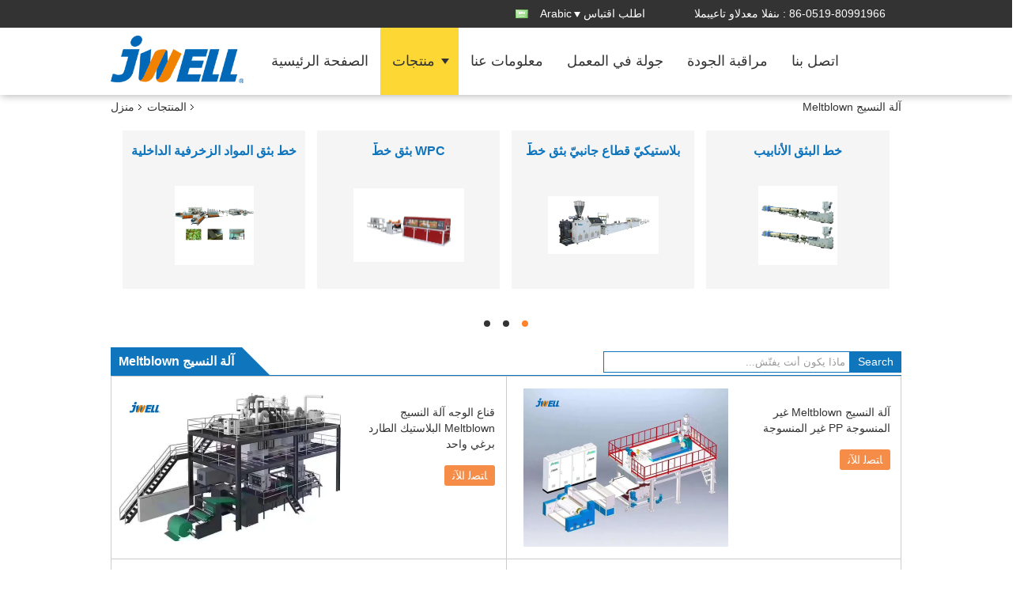

--- FILE ---
content_type: text/html
request_url: https://arabic.jwellextrusionmachinery.com/supplier-407080-meltblown-fabric-machine
body_size: 15316
content:

<!DOCTYPE html>
<html DIR=RTL>
<head>
	<meta charset="utf-8">
	<meta http-equiv="X-UA-Compatible" content="IE=edge">
	<meta name="viewport" content="width=device-width, initial-scale=1">
    <link rel="alternate" href="//m.jwellextrusionmachinery.com/supplier-407080-meltblown-fabric-machine" media="only screen and (max-width: 640px)" />
<script type="text/javascript">
/*<![CDATA[*/
var query_string = ["Products","Show",407080];
var customtplcolor = 99336;
/*]]>*/
</script>
<title>آلة النسيج Meltblown مصنع, شراء نوعية جيدة آلة النسيج Meltblown المنتجات من الصين</title>
    <meta name="keywords" content="الصين آلة النسيج Meltblown, آلة النسيج Meltblown مصنع, شراء آلة النسيج Meltblown, نوعية جيدة آلة النسيج Meltblown" />
    <meta name="description" content="شراء بسعر منخفض آلة النسيج Meltblown من آلة النسيج Meltblown مصنع, نحن نزوّد نوعية آلة النسيج Meltblown من الصين." />
			<link type='text/css' rel='stylesheet' href='/??/images/global.css,/photo/jwellextrusionmachinery/sitetpl/style/common.css?ver=1603166449' media='all'>
			  <script type='text/javascript' src='/??/js/jquery.js,/js/common_header.js'></script></head>
<body>
<script>
var originProductInfo = '';
var originProductInfo = {"showproduct":1,"pid":"12873992","name":"\u0642\u0646\u0627\u0639 \u0627\u0644\u0648\u062c\u0647 \u0622\u0644\u0629 \u0627\u0644\u0646\u0633\u064a\u062c Meltblown \u0627\u0644\u0628\u0644\u0627\u0633\u062a\u064a\u0643 \u0627\u0644\u0637\u0627\u0631\u062f \u0628\u0631\u063a\u064a \u0648\u0627\u062d\u062f","source_url":"\/sale-12873992-meltblown.html","picurl":"\/\/arabic.jwellextrusionmachinery.com\/photo\/pd29659245-face_mask_meltblown_fabric_machine_plastic_single_screw_extruder.jpg","propertyDetail":[["\u0628\u0631\u063a\u064a","50"],["L \/ D","30: 1"]],"company_name":null,"picurl_c":"\/\/arabic.jwellextrusionmachinery.com\/photo\/pc29659245-face_mask_meltblown_fabric_machine_plastic_single_screw_extruder.jpg","username":"Byron Liu","viewTime":"\ufee2\ufeb7\ufe8d\ufeae\ufedb\ufe93 \ufe8e\ufedf\ufeaa\ufea7\ufeee\ufedf : 1 \ufeb1\ufe8e\ufecb\ufe8e\ufe97 27 \u062f\u0642\u064a\u0642\u0629 \ufee2\ufee7\ufeab","subject":"\u0645\u0627 \u0647\u0648 \u0627\u0644\u0633\u0639\u0631 \u0641\u0648\u0628 \u0639\u0644\u0649 \u0627\u0644\u062e\u0627\u0635 \u0642\u0646\u0627\u0639 \u0627\u0644\u0648\u062c\u0647 \u0622\u0644\u0629 \u0627\u0644\u0646\u0633\u064a\u062c Meltblown \u0627\u0644\u0628\u0644\u0627\u0633\u062a\u064a\u0643 \u0627\u0644\u0637\u0627\u0631\u062f \u0628\u0631\u063a\u064a \u0648\u0627\u062d\u062f","countrycode":"US"};
var save_url = "/contactsave.html";
var update_url = "/updateinquiry.html";
var productInfo = {};
var defaulProductInfo = {};
var myDate = new Date();
var curDate = myDate.getFullYear()+'-'+(parseInt(myDate.getMonth())+1)+'-'+myDate.getDate();
var message = '';
var default_pop = 1;
var leaveMessageDialog = document.getElementsByClassName('leave-message-dialog')[0]; // 获取弹层
var _$$ = function (dom) {
    return document.querySelectorAll(dom);
};
resInfo = originProductInfo;
defaulProductInfo.pid = resInfo['pid'];
defaulProductInfo.productName = resInfo['name'];
defaulProductInfo.productInfo = resInfo['propertyDetail'];
defaulProductInfo.productImg = resInfo['picurl_c'];
defaulProductInfo.subject = resInfo['subject'];
defaulProductInfo.productImgAlt = resInfo['name'];

var message = ''+'\r\n'+"أنا مهتم بذلك"+' '+trim(resInfo['name'])+", هل يمكن أن ترسل لي المزيد من التفاصيل مثل النوع والحجم وموك والمواد وما إلى ذلك."+'\r\n'+"شكر!"+'\r\n'+"";
var message_1 = ''+'\r\n'+"أنا مهتم بذلك"+' '+trim(resInfo['name'])+", هل يمكن أن ترسل لي المزيد من التفاصيل مثل النوع والحجم وموك والمواد وما إلى ذلك."+'\r\n'+"شكر!"+'\r\n'+"";
var message_2 = 'مرحبا،'+'\r\n'+"أنا أبحث عن"+' '+trim(resInfo['name'])+", الرجاء ارسال لي السعر والمواصفات والصورة."+'\r\n'+"سيكون ردك السريع محل تقدير كبير."+'\r\n'+"لا تتردد بالاتصال بي لمزيد من معلومات."+'\r\n'+"شكرا جزيلا.";
var message_3 = 'مرحبا،'+'\r\n'+trim(resInfo['name'])+' '+"يلبي توقعاتي."+'\r\n'+"من فضلك أعطني أفضل الأسعار وبعض معلومات المنتج الأخرى."+'\r\n'+"لا تتردد في الاتصال بي عبر بريدي."+'\r\n'+"شكرا جزيلا.";

var message_4 = ''+'\r\n'+"ما هو سعر FOB الخاص بك"+' '+trim(resInfo['name'])+'?'+'\r\n'+"ما هو أقرب اسم منفذ؟"+'\r\n'+"الرجاء الرد علي في أقرب وقت ممكن ، سيكون من الأفضل مشاركة المزيد من المعلومات."+'\r\n'+"مع تحياتي!";
var message_5 = 'مرحبا،'+'\r\n'+"أنا مهتم جدا بك"+' '+trim(resInfo['name'])+'.'+'\r\n'+"الرجاء ارسال لي تفاصيل المنتج الخاص بك."+'\r\n'+"نتطلع إلى ردك السريع."+'\r\n'+"لا تتردد في الاتصال بي عن طريق البريد."+'\r\n'+"مع تحياتي!";

var message_6 = ''+'\r\n'+"يرجى تزويدنا بمعلومات عنك"+' '+trim(resInfo['name'])+", مثل النوع والحجم والمادة وبالطبع أفضل سعر."+'\r\n'+"نتطلع إلى ردك السريع."+'\r\n'+"شكرا!";
var message_7 = ''+'\r\n'+"هل يمكنك العرض"+' '+trim(resInfo['name'])+" لنا؟"+'\r\n'+"أولاً نريد قائمة أسعار وبعض تفاصيل المنتج."+'\r\n'+"آمل أن أحصل على الرد في أسرع وقت ممكن وأتطلع إلى التعاون."+'\r\n'+"شكرا جزيلا لك.";
var message_8 = 'مرحبا،'+'\r\n'+"أنا أبحث عن"+' '+trim(resInfo['name'])+", من فضلك أعطني بعض المعلومات التفصيلية عن المنتج."+'\r\n'+"أتطلع إلى ردك."+'\r\n'+"شكرا!";
var message_9 = 'مرحبا،'+'\r\n'+"الخاص بك"+' '+trim(resInfo['name'])+" يلبي متطلباتي بشكل جيد للغاية."+'\r\n'+"من فضلك أرسل لي السعر والمواصفات والنموذج المماثل سيكون على ما يرام."+'\r\n'+"لا تتردد في الدردشة معي."+'\r\n'+"شكر!";
var message_10 = ''+'\r\n'+"أريد أن أعرف المزيد عن التفاصيل والاقتباس من"+' '+trim(resInfo['name'])+'.'+'\r\n'+"لا تتردد في الاتصال بي."+'\r\n'+"مع تحياتي!";

var r = getRandom(1,10);

defaulProductInfo.message = eval("message_"+r);

var g_inquirypopup=1;
var mytAjax = {

    post: function(url, data, fn) {
        var xhr = new XMLHttpRequest();
        xhr.open("POST", url, true);
        xhr.setRequestHeader("Content-Type", "application/x-www-form-urlencoded;charset=UTF-8");
        xhr.setRequestHeader("X-Requested-With", "XMLHttpRequest");
        xhr.setRequestHeader('Content-Type','text/plain;charset=UTF-8');
        xhr.onreadystatechange = function() {
            if(xhr.readyState == 4 && (xhr.status == 200 || xhr.status == 304)) {
                fn.call(this, xhr.responseText);
            }
        };
        xhr.send(data);
    },

    postform: function(url, data, fn) {
        var xhr = new XMLHttpRequest();
        xhr.open("POST", url, true);
        xhr.setRequestHeader("X-Requested-With", "XMLHttpRequest");
        xhr.onreadystatechange = function() {
            if(xhr.readyState == 4 && (xhr.status == 200 || xhr.status == 304)) {
                fn.call(this, xhr.responseText);
            }
        };
        xhr.send(data);
    }
};
window.onload = function(){
    leaveMessageDialog = document.getElementsByClassName('leave-message-dialog')[0];
    if (window.localStorage.recordDialogStatus=='undefined' || (window.localStorage.recordDialogStatus!='undefined' && window.localStorage.recordDialogStatus != curDate)) {
        setTimeout(function(){
            if(g_inquirypopup){
                creatDialog(defaulProductInfo, 1);
            }
        }, 6000);
    }
};
function trim(str)
{
    str = str.replace(/(^\s*)/g,"");
    return str.replace(/(\s*$)/g,"");
};
function getRandom(m,n){
    var num = Math.floor(Math.random()*(m - n) + n);
    return num;
};
function strBtn(param) {

    var starattextarea = document.getElementById("textareamessage").value.length;
    var email = document.getElementById("startEmail").value;

    var default_tip = document.querySelectorAll(".watermark_container").length;
    if (20 < starattextarea && starattextarea < 3000) {
        if(default_tip>0){
            document.getElementById("textareamessage1").parentNode.parentNode.nextElementSibling.style.display = "none";
        }else{
            document.getElementById("textareamessage1").parentNode.nextElementSibling.style.display = "none";
        }

    } else {
        if(default_tip>0){
            document.getElementById("textareamessage1").parentNode.parentNode.nextElementSibling.style.display = "block";
        }else{
            document.getElementById("textareamessage1").parentNode.nextElementSibling.style.display = "block";
        }

        return;
    }

    var re = /^([a-zA-Z0-9_-])+@([a-zA-Z0-9_-])+\.([a-zA-Z0-9_-])+/i;/*邮箱不区分大小写*/
    if (!re.test(email)) {
        document.getElementById("startEmail").nextElementSibling.style.display = "block";
        return;
    } else {
        document.getElementById("startEmail").nextElementSibling.style.display = "none";
    }

    var subject = document.getElementById("pop_subject").value;
    var pid = document.getElementById("pop_pid").value;
    var message = document.getElementById("textareamessage").value;
    var sender_email = document.getElementById("startEmail").value;

    mytAjax.post(save_url,"pid="+pid+"&subject="+subject+"&email="+sender_email+"&message="+(message),function(res){
        var mes = JSON.parse(res);
        if(mes.status == 200){
            var iid = mes.iid;
            document.getElementById("pop_iid").value = iid;

            if(typeof gtag_report_conversion === "function"){
                gtag_report_conversion();//执行统计js代码
            }
        }
    });
    for (var index = 0; index < document.querySelectorAll(".dialog-content-pql").length; index++) {
        document.querySelectorAll(".dialog-content-pql")[index].style.display = "none";
    };
    document.getElementById("dialog-content-pql-id").style.display = "block";
    ;
};
function twoBtnOk(param) {

    var selectgender = document.getElementById("Mr").innerHTML;
    var iid = document.getElementById("pop_iid").value;
    var sendername = document.getElementById("idnamepql").value;
    var senderphone = document.getElementById("idphonepql").value;
    var sendercname = document.getElementById("idcompanypql").value;
    var gender = 2;
    if(selectgender == 'Mr.') gender = 0;
    if(selectgender == 'Mrs.') gender = 1;

    mytAjax.post(update_url,"iid="+iid+"&gender="+gender+"&name="+(sendername)+"&tel="+(senderphone)+"&company="+(sendercname),function(res){});

    for (var index = 0; index < document.querySelectorAll(".dialog-content-pql").length; index++) {
        document.querySelectorAll(".dialog-content-pql")[index].style.display = "none";
    };
    document.getElementById("dialog-content-pql-ok").style.display = "block";

};
function handClidk(param) {

    var starattextarea = document.getElementById("textareamessage1").value.length;
    var email = document.getElementById("startEmail1").value;
    var default_tip = document.querySelectorAll(".watermark_container").length;
    if (20 < starattextarea && starattextarea < 3000) {
        if(default_tip>0){
            document.getElementById("textareamessage1").parentNode.parentNode.nextElementSibling.style.display = "none";
        }else{
            document.getElementById("textareamessage1").parentNode.nextElementSibling.style.display = "none";
        }

    } else {
        if(default_tip>0){
            document.getElementById("textareamessage1").parentNode.parentNode.nextElementSibling.style.display = "block";
        }else{
            document.getElementById("textareamessage1").parentNode.nextElementSibling.style.display = "block";
        }

        return;
    }
    var re = /^([a-zA-Z0-9_-])+@([a-zA-Z0-9_-])+\.([a-zA-Z0-9_-])+/i;
    if (!re.test(email)) {
        document.getElementById("startEmail1").nextElementSibling.style.display = "block";
        return;
    } else {
        document.getElementById("startEmail1").nextElementSibling.style.display = "none";
    }

    var subject = document.getElementById("pop_subject").value;
    var pid = document.getElementById("pop_pid").value;
    var message = document.getElementById("textareamessage1").value;
    var sender_email = document.getElementById("startEmail1").value;

    mytAjax.post(save_url,"pid="+pid+"&subject="+subject+"&email="+sender_email+"&message="+(message),function(res){

        var mes = JSON.parse(res);
        if(mes.status == 200){
            var iid = mes.iid;
            document.getElementById("pop_iid").value = iid;
            if(typeof gtag_report_conversion === "function"){
                gtag_report_conversion();//执行统计js代码
            }
        }

    });
    for (var index = 0; index < document.querySelectorAll(".dialog-content-pql").length; index++) {
        document.querySelectorAll(".dialog-content-pql")[index].style.display = "none";
    };
    document.getElementById("dialog-content-pql-id").style.display = "block";

};

function handDialog(pdata) {
    data = JSON.parse(pdata);
    productInfo.productName = data.productName;
    productInfo.productInfo = data.productInfo;
    productInfo.productImg = data.productImg;
    productInfo.subject = data.subject;

    var message = ''+'\r\n'+"أنا مهتم بذلك"+' '+trim(data.productName)+", هل يمكن أن ترسل لي مزيدًا من التفاصيل مثل النوع والحجم والكمية والمواد وما إلى ذلك."+'\r\n'+"شكر!"+'\r\n'+"";

    var message = ''+'\r\n'+"أنا مهتم بذلك"+' '+trim(data.productName)+", هل يمكن أن ترسل لي المزيد من التفاصيل مثل النوع والحجم وموك والمواد وما إلى ذلك."+'\r\n'+"شكر!"+'\r\n'+"";
    var message_1 = ''+'\r\n'+"أنا مهتم بذلك"+' '+trim(data.productName)+", هل يمكن أن ترسل لي المزيد من التفاصيل مثل النوع والحجم وموك والمواد وما إلى ذلك."+'\r\n'+"شكر!"+'\r\n'+"";
    var message_2 = 'مرحبا،'+'\r\n'+"أنا أبحث عن"+' '+trim(data.productName)+", الرجاء ارسال لي السعر والمواصفات والصورة."+'\r\n'+"سيكون ردك السريع محل تقدير كبير."+'\r\n'+"لا تتردد بالاتصال بي لمزيد من معلومات."+'\r\n'+"شكرا جزيلا.";
    var message_3 = 'مرحبا،'+'\r\n'+trim(data.productName)+' '+"يلبي توقعاتي."+'\r\n'+"من فضلك أعطني أفضل الأسعار وبعض معلومات المنتج الأخرى."+'\r\n'+"لا تتردد في الاتصال بي عبر بريدي."+'\r\n'+"شكرا جزيلا.";

    var message_4 = ''+'\r\n'+"ما هو سعر FOB الخاص بك"+' '+trim(data.productName)+'?'+'\r\n'+"ما هو أقرب اسم منفذ؟"+'\r\n'+"الرجاء الرد علي في أقرب وقت ممكن ، سيكون من الأفضل مشاركة المزيد من المعلومات."+'\r\n'+"مع تحياتي!";
    var message_5 = 'مرحبا،'+'\r\n'+"أنا مهتم جدا بك"+' '+trim(data.productName)+'.'+'\r\n'+"الرجاء ارسال لي تفاصيل المنتج الخاص بك."+'\r\n'+"نتطلع إلى ردك السريع."+'\r\n'+"لا تتردد في الاتصال بي عن طريق البريد."+'\r\n'+"مع تحياتي!";

    var message_6 = ''+'\r\n'+"يرجى تزويدنا بمعلومات عنك"+' '+trim(data.productName)+", مثل النوع والحجم والمادة وبالطبع أفضل سعر."+'\r\n'+"نتطلع إلى ردك السريع."+'\r\n'+"شكرا!";
    var message_7 = ''+'\r\n'+"هل يمكنك العرض"+' '+trim(data.productName)+" لنا؟"+'\r\n'+"أولاً نريد قائمة أسعار وبعض تفاصيل المنتج."+'\r\n'+"آمل أن أحصل على الرد في أسرع وقت ممكن وأتطلع إلى التعاون."+'\r\n'+"شكرا جزيلا لك.";
    var message_8 = 'مرحبا،'+'\r\n'+"أنا أبحث عن"+' '+trim(data.productName)+", من فضلك أعطني بعض المعلومات التفصيلية عن المنتج."+'\r\n'+"أتطلع إلى ردك."+'\r\n'+"شكرا!";
    var message_9 = 'مرحبا،'+'\r\n'+"الخاص بك"+' '+trim(data.productName)+" يلبي متطلباتي بشكل جيد للغاية."+'\r\n'+"من فضلك أرسل لي السعر والمواصفات والنموذج المماثل سيكون على ما يرام."+'\r\n'+"لا تتردد في الدردشة معي."+'\r\n'+"شكر!";
    var message_10 = ''+'\r\n'+"أريد أن أعرف المزيد عن التفاصيل والاقتباس من"+' '+trim(data.productName)+'.'+'\r\n'+"لا تتردد في الاتصال بي."+'\r\n'+"مع تحياتي!";

    var r = getRandom(1,10);

    productInfo.message = eval("message_"+r);
    productInfo.pid = data.pid;
    creatDialog(productInfo, 2);
};

function closepql(param) {

    leaveMessageDialog.style.display = 'none';
};

function closepql2(param) {

    for (var index = 0; index < document.querySelectorAll(".dialog-content-pql").length; index++) {
        document.querySelectorAll(".dialog-content-pql")[index].style.display = "none";
    };
    document.getElementById("dialog-content-pql-ok").style.display = "block";
};

function initProduct(productInfo,type){

    productInfo.productName = unescape(productInfo.productName);
    productInfo.message = unescape(productInfo.message);

    leaveMessageDialog = document.getElementsByClassName('leave-message-dialog')[0];
    leaveMessageDialog.style.display = "block";
    if(type == 3){
        var popinquiryemail = document.getElementById("popinquiryemail").value;
        _$$("#startEmail1")[0].value = popinquiryemail;
    }else{
        _$$("#startEmail1")[0].value = "";
    }
    _$$("#startEmail")[0].value = "";
    _$$("#idnamepql")[0].value = "";
    _$$("#idphonepql")[0].value = "";
    _$$("#idcompanypql")[0].value = "";

    _$$("#pop_pid")[0].value = productInfo.pid;
    _$$("#pop_subject")[0].value = productInfo.subject;
    _$$("#textareamessage1")[0].value = productInfo.message;
    _$$("#textareamessage")[0].value = productInfo.message;

    _$$("#dialog-content-pql-id .titlep")[0].innerHTML = productInfo.productName;
    _$$("#dialog-content-pql-id img")[0].setAttribute("src", productInfo.productImg);
    _$$("#dialog-content-pql-id img")[0].setAttribute("alt", productInfo.productImgAlt);

    _$$("#dialog-content-pql-id-hand img")[0].setAttribute("src", productInfo.productImg);
    _$$("#dialog-content-pql-id-hand img")[0].setAttribute("alt", productInfo.productImgAlt);
    _$$("#dialog-content-pql-id-hand .titlep")[0].innerHTML = productInfo.productName;

    if (productInfo.productInfo.length > 0) {
        var ul2, ul;
        ul = document.createElement("ul");
        for (var index = 0; index < productInfo.productInfo.length; index++) {
            var el = productInfo.productInfo[index];
            var li = document.createElement("li");
            var span1 = document.createElement("span");
            span1.innerHTML = el[0] + ":";
            var span2 = document.createElement("span");
            span2.innerHTML = el[1];
            li.appendChild(span1);
            li.appendChild(span2);
            ul.appendChild(li);

        }
        ul2 = ul.cloneNode(true);
        if (type === 1) {
            _$$("#dialog-content-pql-id .left")[0].replaceChild(ul, _$$("#dialog-content-pql-id .left ul")[0]);
        } else {
            _$$("#dialog-content-pql-id-hand .left")[0].replaceChild(ul2, _$$("#dialog-content-pql-id-hand .left ul")[0]);
            _$$("#dialog-content-pql-id .left")[0].replaceChild(ul, _$$("#dialog-content-pql-id .left ul")[0]);
        }
    };
    for (var index = 0; index < _$$("#dialog-content-pql-id .right ul li").length; index++) {
        _$$("#dialog-content-pql-id .right ul li")[index].addEventListener("click", function (params) {
            _$$("#dialog-content-pql-id .right #Mr")[0].innerHTML = this.innerHTML
        }, false)

    };

};
function closeInquiryCreateDialog() {
    document.getElementById("xuanpan_dialog_box_pql").style.display = "none";
};
function showInquiryCreateDialog() {
    document.getElementById("xuanpan_dialog_box_pql").style.display = "block";
};
function submitPopInquiry(){
    var message = document.getElementById("inquiry_message").value;
    var email = document.getElementById("inquiry_email").value;
    var subject = defaulProductInfo.subject;
    var pid = defaulProductInfo.pid;
    if (email === undefined) {
        showInquiryCreateDialog();
        document.getElementById("inquiry_email").style.border = "1px solid red";
        return false;
    };
    if (message === undefined) {
        showInquiryCreateDialog();
        document.getElementById("inquiry_message").style.border = "1px solid red";
        return false;
    };
    if (email.search(/^\w+((-\w+)|(\.\w+))*\@[A-Za-z0-9]+((\.|-)[A-Za-z0-9]+)*\.[A-Za-z0-9]+$/) == -1) {
        document.getElementById("inquiry_email").style.border= "1px solid red";
        showInquiryCreateDialog();
        return false;
    } else {
        document.getElementById("inquiry_email").style.border= "";
    };
    if (message.length < 20 || message.length >3000) {
        showInquiryCreateDialog();
        document.getElementById("inquiry_message").style.border = "1px solid red";
        return false;
    } else {
        document.getElementById("inquiry_message").style.border = "";
    };

    mytAjax.post(save_url,"pid="+pid+"&subject="+subject+"&email="+email+"&message="+(message),function(res){
        var mes = JSON.parse(res);
        if(mes.status == 200){
            var iid = mes.iid;
            document.getElementById("pop_iid").value = iid;

        }
    });
    initProduct(defaulProductInfo);
    for (var index = 0; index < document.querySelectorAll(".dialog-content-pql").length; index++) {
        document.querySelectorAll(".dialog-content-pql")[index].style.display = "none";
    };
    document.getElementById("dialog-content-pql-id").style.display = "block";

};

//带附件上传
function submitPopInquiryfile(email_id,message_id,check_sort,name_id,phone_id,company_id,attachments){

    if(typeof(check_sort) == 'undefined'){
        check_sort = 0;
    }
    var message = document.getElementById(message_id).value;
    var email = document.getElementById(email_id).value;
    var attachments = document.getElementById(attachments).value;
    if(typeof(name_id) !== 'undefined' && name_id != ""){
        var name  = document.getElementById(name_id).value;
    }
    if(typeof(phone_id) !== 'undefined' && phone_id != ""){
        var phone = document.getElementById(phone_id).value;
    }
    if(typeof(company_id) !== 'undefined' && company_id != ""){
        var company = document.getElementById(company_id).value;
    }
    var subject = defaulProductInfo.subject;
    var pid = defaulProductInfo.pid;

    if(check_sort == 0){
        if (email === undefined) {
            showInquiryCreateDialog();
            document.getElementById(email_id).style.border = "1px solid red";
            return false;
        };
        if (message === undefined) {
            showInquiryCreateDialog();
            document.getElementById(message_id).style.border = "1px solid red";
            return false;
        };

        if (email.search(/^\w+((-\w+)|(\.\w+))*\@[A-Za-z0-9]+((\.|-)[A-Za-z0-9]+)*\.[A-Za-z0-9]+$/) == -1) {
            document.getElementById(email_id).style.border= "1px solid red";
            showInquiryCreateDialog();
            return false;
        } else {
            document.getElementById(email_id).style.border= "";
        };
        if (message.length < 20 || message.length >3000) {
            showInquiryCreateDialog();
            document.getElementById(message_id).style.border = "1px solid red";
            return false;
        } else {
            document.getElementById(message_id).style.border = "";
        };
    }else{

        if (message === undefined) {
            showInquiryCreateDialog();
            document.getElementById(message_id).style.border = "1px solid red";
            return false;
        };

        if (email === undefined) {
            showInquiryCreateDialog();
            document.getElementById(email_id).style.border = "1px solid red";
            return false;
        };

        if (message.length < 20 || message.length >3000) {
            showInquiryCreateDialog();
            document.getElementById(message_id).style.border = "1px solid red";
            return false;
        } else {
            document.getElementById(message_id).style.border = "";
        };

        if (email.search(/^\w+((-\w+)|(\.\w+))*\@[A-Za-z0-9]+((\.|-)[A-Za-z0-9]+)*\.[A-Za-z0-9]+$/) == -1) {
            document.getElementById(email_id).style.border= "1px solid red";
            showInquiryCreateDialog();
            return false;
        } else {
            document.getElementById(email_id).style.border= "";
        };

    };

    mytAjax.post(save_url,"pid="+pid+"&subject="+subject+"&email="+email+"&message="+message+"&attachments="+attachments,function(res){
        var mes = JSON.parse(res);
        if(mes.status == 200){
            var iid = mes.iid;
            document.getElementById("pop_iid").value = iid;

            if(typeof gtag_report_conversion === "function"){
                gtag_report_conversion();//执行统计js代码
            }
        }
    });
    initProduct(defaulProductInfo);

    if(name !== undefined && name != ""){
        _$$("#idnamepql")[0].value = name;
    }

    if(phone !== undefined && phone != ""){
        _$$("#idphonepql")[0].value = phone;
    }

    if(company !== undefined && company != ""){
        _$$("#idcompanypql")[0].value = company;
    }

    for (var index = 0; index < document.querySelectorAll(".dialog-content-pql").length; index++) {
        document.querySelectorAll(".dialog-content-pql")[index].style.display = "none";
    };
    document.getElementById("dialog-content-pql-id").style.display = "block";

};
function submitPopInquiryByParam(email_id,message_id,check_sort,name_id,phone_id,company_id){

    if(typeof(check_sort) == 'undefined'){
        check_sort = 0;
    }


    var message = document.getElementById(message_id).value;
    var email = document.getElementById(email_id).value;
    if(typeof(name_id) !== 'undefined' && name_id != ""){
        var name  = document.getElementById(name_id).value;
    }
    if(typeof(phone_id) !== 'undefined' && phone_id != ""){
        var phone = document.getElementById(phone_id).value;
    }
    if(typeof(company_id) !== 'undefined' && company_id != ""){
        var company = document.getElementById(company_id).value;
    }
    var subject = defaulProductInfo.subject;
    var pid = defaulProductInfo.pid;

    if(check_sort == 0){
        if (email === undefined) {
            showInquiryCreateDialog();
            document.getElementById(email_id).style.border = "1px solid red";
            return false;
        };
        if (message === undefined) {
            showInquiryCreateDialog();
            document.getElementById(message_id).style.border = "1px solid red";
            return false;
        };

        if (email.search(/^\w+((-\w+)|(\.\w+))*\@[A-Za-z0-9]+((\.|-)[A-Za-z0-9]+)*\.[A-Za-z0-9]+$/) == -1) {
            document.getElementById(email_id).style.border= "1px solid red";
            showInquiryCreateDialog();
            return false;
        } else {
            document.getElementById(email_id).style.border= "";
        };
        if (message.length < 20 || message.length >3000) {
            showInquiryCreateDialog();
            document.getElementById(message_id).style.border = "1px solid red";
            return false;
        } else {
            document.getElementById(message_id).style.border = "";
        };
    }else{

        if (message === undefined) {
            showInquiryCreateDialog();
            document.getElementById(message_id).style.border = "1px solid red";
            return false;
        };

        if (email === undefined) {
            showInquiryCreateDialog();
            document.getElementById(email_id).style.border = "1px solid red";
            return false;
        };

        if (message.length < 20 || message.length >3000) {
            showInquiryCreateDialog();
            document.getElementById(message_id).style.border = "1px solid red";
            return false;
        } else {
            document.getElementById(message_id).style.border = "";
        };

        if (email.search(/^\w+((-\w+)|(\.\w+))*\@[A-Za-z0-9]+((\.|-)[A-Za-z0-9]+)*\.[A-Za-z0-9]+$/) == -1) {
            document.getElementById(email_id).style.border= "1px solid red";
            showInquiryCreateDialog();
            return false;
        } else {
            document.getElementById(email_id).style.border= "";
        };

    };

    var productsku = "";
    if($("#product_sku").length > 0){
        productsku = $("#product_sku").html();
    }

    mytAjax.post(save_url,"pid="+pid+"&subject="+subject+"&email="+email+"&message="+message+"&messagesku="+encodeURI(productsku),function(res){
        var mes = JSON.parse(res);
        if(mes.status == 200){
            var iid = mes.iid;
            document.getElementById("pop_iid").value = iid;

            if(typeof gtag_report_conversion === "function"){
                gtag_report_conversion();//执行统计js代码
            }
        }
    });
    initProduct(defaulProductInfo);

    if(name !== undefined && name != ""){
        _$$("#idnamepql")[0].value = name;
    }

    if(phone !== undefined && phone != ""){
        _$$("#idphonepql")[0].value = phone;
    }

    if(company !== undefined && company != ""){
        _$$("#idcompanypql")[0].value = company;
    }

    for (var index = 0; index < document.querySelectorAll(".dialog-content-pql").length; index++) {
        document.querySelectorAll(".dialog-content-pql")[index].style.display = "none";

    };
    document.getElementById("dialog-content-pql-id").style.display = "block";

};
function creatDialog(productInfo, type) {

    if(type == 1){
        if(default_pop != 1){
            return false;
        }
        window.localStorage.recordDialogStatus = curDate;
    }else{
        default_pop = 0;
    }
    initProduct(productInfo, type);
    if (type === 1) {
        // 自动弹出
        for (var index = 0; index < document.querySelectorAll(".dialog-content-pql").length; index++) {

            document.querySelectorAll(".dialog-content-pql")[index].style.display = "none";
        };
        document.getElementById("dialog-content-pql").style.display = "block";
    } else {
        // 手动弹出
        for (var index = 0; index < document.querySelectorAll(".dialog-content-pql").length; index++) {
            document.querySelectorAll(".dialog-content-pql")[index].style.display = "none";
        };
        document.getElementById("dialog-content-pql-id-hand").style.display = "block";
    }
}

//带邮箱信息打开询盘框 emailtype=1表示带入邮箱
function openDialog(emailtype){
    var type = 2;//不带入邮箱，手动弹出
    if(emailtype == 1){
        var popinquiryemail = document.getElementById("popinquiryemail").value;
        var re = /^([a-zA-Z0-9_-])+@([a-zA-Z0-9_-])+\.([a-zA-Z0-9_-])+/i;
        if (!re.test(popinquiryemail)) {
            //前端提示样式;
            showInquiryCreateDialog();
            document.getElementById("popinquiryemail").style.border = "1px solid red";
            return false;
        } else {
            //前端提示样式;
        }
        var type = 3;
    }
    creatDialog(defaulProductInfo,type);
}

//上传附件
function inquiryUploadFile(){
    var fileObj = document.querySelector("#fileId").files[0];
    //构建表单数据
    var formData = new FormData();
    var filesize = fileObj.size;
    if(filesize > 10485760 || filesize == 0) {
        document.getElementById("filetips").style.display = "block";
        return false;
    }else {
        document.getElementById("filetips").style.display = "none";
    }
    formData.append('popinquiryfile', fileObj);
    document.getElementById("quotefileform").reset();
    var save_url = "/inquiryuploadfile.html";
    mytAjax.postform(save_url,formData,function(res){
        var mes = JSON.parse(res);
        if(mes.status == 200){
            document.getElementById("uploader-file-info").innerHTML = document.getElementById("uploader-file-info").innerHTML + "<span class=op>"+mes.attfile.name+"<a class=delatt id=att"+mes.attfile.id+" onclick=delatt("+mes.attfile.id+");>Delete</a></span>";
            var nowattachs = document.getElementById("attachments").value;
            if( nowattachs !== ""){
                var attachs = JSON.parse(nowattachs);
                attachs[mes.attfile.id] = mes.attfile;
            }else{
                var attachs = {};
                attachs[mes.attfile.id] = mes.attfile;
            }
            document.getElementById("attachments").value = JSON.stringify(attachs);
        }
    });
}
//附件删除
function delatt(attid)
{
    var nowattachs = document.getElementById("attachments").value;
    if( nowattachs !== ""){
        var attachs = JSON.parse(nowattachs);
        if(attachs[attid] == ""){
            return false;
        }
        var formData = new FormData();
        var delfile = attachs[attid]['filename'];
        var save_url = "/inquirydelfile.html";
        if(delfile != "") {
            formData.append('delfile', delfile);
            mytAjax.postform(save_url, formData, function (res) {
                if(res !== "") {
                    var mes = JSON.parse(res);
                    if (mes.status == 200) {
                        delete attachs[attid];
                        document.getElementById("attachments").value = JSON.stringify(attachs);
                        var s = document.getElementById("att"+attid);
                        s.parentNode.remove();
                    }
                }
            });
        }
    }else{
        return false;
    }
}

</script>
<div class="leave-message-dialog" style="display: none">

<div class="dialog-content-pql" id="dialog-content-pql" style="display: none">
    <span class="close" onclick="closepql()"></span>
    <div class="title">
        <p class="firstp-pql">اترك رسالة</p>
        <p class="lastp-pql"></p>
    </div>
    <div class="form">
        <div class="textarea">
            <textarea style='font-family: robot;'  name="" id="textareamessage" cols="30" rows="10" style="margin-bottom:14px;width:100%"
                placeholder=""></textarea>
        </div>
        <p class="error-pql"> <span class="icon-pql"><img src="/images/error.png" alt=""></span> يجب أن تكون رسالتك بين 20-3000 حرف!</p>
        <input id="startEmail" type="text" placeholder="أدخل البريد الإلكتروني الخاص بك" onkeydown="if(event.keyCode === 13){ strBtn();}">
        <p class="error-pql"><span class="icon-pql"><img src="/images/error.png" alt=""></span> من فضلك تفقد بريدك الالكتروني! </p>
        <div class="operations">
            <div class='btn' id="submitStart" type="submit" onclick="strBtn()">إرسال</div>
        </div>
    </div>
</div>
<div class="dialog-content-pql dialog-content-pql-id" id="dialog-content-pql-id" style="display:none">
        <span class="close" onclick="closepql2()"></span>
    <div class="left">
        <div class="img"><img></div>
        <p class="titlep"></p>
        <ul> </ul>
    </div>
    <div class="right">
                <p class="title">مزيد من المعلومات يسهل التواصل بشكل أفضل.</p>
                <div style="position: relative;">
            <div class="mr"> <span id="Mr">سيد</span>
                <ul>
                    <li>سيد</li>
                    <li>السيدة</li>
                </ul>
            </div>
            <input style="text-indent: 80px;" type="text" id="idnamepql" placeholder="أدخل اسمك">
        </div>
        <input type="text" id="idphonepql" placeholder="رقم الهاتف">
        <input type="text" id="idcompanypql" placeholder="الشركة" onkeydown="if(event.keyCode === 13){ twoBtnOk();}">
        <div class="btn" id="twoBtnOk" onclick="twoBtnOk()">حسنا</div>
    </div>
</div>

<div class="dialog-content-pql dialog-content-pql-ok" id="dialog-content-pql-ok" style="display:none">
        <span class="close" onclick="closepql()"></span>
    <div class="duihaook"></div>
        <p class="title">تم الإرسال بنجاح!</p>
        <p class="p1" style="text-align: center; font-size: 18px; margin-top: 14px;"></p>
    <div class="btn" onclick="closepql()" id="endOk" style="margin: 0 auto;margin-top: 50px;">حسنا</div>
</div>
<div class="dialog-content-pql dialog-content-pql-id dialog-content-pql-id-hand" id="dialog-content-pql-id-hand"
    style="display:none">
     <input type="hidden" name="pop_pid" id="pop_pid" value="0">
     <input type="hidden" name="pop_subject" id="pop_subject" value="">
     <input type="hidden" name="pop_iid" id="pop_iid" value="0">
        <span class="close" onclick="closepql()"></span>
    <div class="left">
        <div class="img"><img></div>
        <p class="titlep"></p>
        <ul> </ul>
    </div>
    <div class="right" style="float:right">
                <div class="title">
            <p class="firstp-pql">اترك رسالة</p>
            <p class="lastp-pql"></p>
        </div>
                <div class="form">
            <div class="textarea">
                <textarea style='font-family: robot;' name="" id="textareamessage1" cols="30" rows="10"
                    placeholder=""></textarea>
            </div>
            <p class="error-pql"> <span class="icon-pql"><img src="/images/error.png" alt=""></span> يجب أن تكون رسالتك بين 20-3000 حرف!</p>
            <input id="startEmail1" type="text" placeholder="أدخل البريد الإلكتروني الخاص بك" onkeydown="if(event.keyCode === 13){ handClidk();}">
            <p class="error-pql"><span class="icon-pql"><img src="/images/error.png" alt=""></span> من فضلك تفقد بريدك الالكتروني!</p>
            <div class="operations">
                <div class='btn' id="submitStart1" type="submit" onclick="handClidk()">إرسال</div>
            </div>
        </div>
    </div>
</div>
</div>
<div id="xuanpan_dialog_box_pql" class="xuanpan_dialog_box_pql"
    style="display:none;background:rgba(0,0,0,.6);width:100%;height:100%;position: fixed;top:0;left:0;z-index: 999999;">
    <div class="box_pql"
      style="width:526px;height:206px;background:rgba(255,255,255,1);opacity:1;border-radius:4px;position: absolute;left: 50%;top: 50%;transform: translate(-50%,-50%);">
      <div onclick="closeInquiryCreateDialog()" class="close close_create_dialog"
        style="cursor: pointer;height:42px;width:40px;float:right;padding-top: 16px;"><span
          style="display: inline-block;width: 25px;height: 2px;background: rgb(114, 114, 114);transform: rotate(45deg); "><span
            style="display: block;width: 25px;height: 2px;background: rgb(114, 114, 114);transform: rotate(-90deg); "></span></span>
      </div>
      <div
        style="height: 72px; overflow: hidden; text-overflow: ellipsis; display:-webkit-box;-ebkit-line-clamp: 3;-ebkit-box-orient: vertical; margin-top: 58px; padding: 0 84px; font-size: 18px; color: rgba(51, 51, 51, 1); text-align: center; ">
        يرجى ترك بريدك الإلكتروني الصحيح والمتطلبات التفصيلية.</div>
      <div onclick="closeInquiryCreateDialog()" class="close_create_dialog"
        style="width: 139px; height: 36px; background: rgba(253, 119, 34, 1); border-radius: 4px; margin: 16px auto; color: rgba(255, 255, 255, 1); font-size: 18px; line-height: 36px; text-align: center;">
        حسنا</div>
    </div>
</div><a title='دردشة' href="/webim/webim_tab.html" class="footer_webim_a" rel="nofollow" onclick= 'setwebimCookie(0,0,0);' target="_blank">
    <div class="footer_webim" style="display:none">
        <div class="chat-button-content">
            <i class="chat-button"></i>
        </div>
    </div>
</a><style>
.f_header_main_raq .select_language dt div:hover,
.f_header_main_raq .select_language dt div:hover
 {
    color: #ce7500;;
    text-decoration: underline;
}
.f_header_main_raq .select_language dt div{
    color: #333;
}
</style>
<div class="f_header_main_raq">
        <div class="head_top">
        <div class="head_top_inner">
                        <span class="tel_num">المبيعات والدعم الفنى : <font id="hourZone"></font> </span>
                        <a class="raq" target="_blank" title="Jwell Machinery (Changzhou) Co.,ltd." href="/contactnow.html">اطلب اقتباس</a>                                        <div class="select_language_wrap" id="selectlang">
                                        <a id="tranimg" href="javascript:void(0)"   class="ope arabic">Arabic<span class="w_arrow"></span>
                    </a>
                    <dl class="select_language">
                                                    <dt class="english">
                                    
                                                    <a rel="nofollow" title="الصين نوعية جيدة خط البثق الأنابيب  on مبيعات" href="https://www.jwellextrusionmachinery.com/">English</a>                                                    </dt>
                                                    <dt class="french">
                                    
                                                    <a rel="nofollow" title="الصين نوعية جيدة خط البثق الأنابيب  on مبيعات" href="https://french.jwellextrusionmachinery.com/">French</a>                                                    </dt>
                                                    <dt class="german">
                                    
                                                    <a rel="nofollow" title="الصين نوعية جيدة خط البثق الأنابيب  on مبيعات" href="https://german.jwellextrusionmachinery.com/">German</a>                                                    </dt>
                                                    <dt class="italian">
                                    
                                                    <a rel="nofollow" title="الصين نوعية جيدة خط البثق الأنابيب  on مبيعات" href="https://italian.jwellextrusionmachinery.com/">Italian</a>                                                    </dt>
                                                    <dt class="russian">
                                    
                                                    <a rel="nofollow" title="الصين نوعية جيدة خط البثق الأنابيب  on مبيعات" href="https://russian.jwellextrusionmachinery.com/">Russian</a>                                                    </dt>
                                                    <dt class="spanish">
                                    
                                                    <a rel="nofollow" title="الصين نوعية جيدة خط البثق الأنابيب  on مبيعات" href="https://spanish.jwellextrusionmachinery.com/">Spanish</a>                                                    </dt>
                                                    <dt class="portuguese">
                                    
                                                    <a rel="nofollow" title="الصين نوعية جيدة خط البثق الأنابيب  on مبيعات" href="https://portuguese.jwellextrusionmachinery.com/">Portuguese</a>                                                    </dt>
                                                    <dt class="dutch">
                                    
                                                    <a rel="nofollow" title="الصين نوعية جيدة خط البثق الأنابيب  on مبيعات" href="https://dutch.jwellextrusionmachinery.com/">Dutch</a>                                                    </dt>
                                                    <dt class="greek">
                                    
                                                    <a rel="nofollow" title="الصين نوعية جيدة خط البثق الأنابيب  on مبيعات" href="https://greek.jwellextrusionmachinery.com/">Greek</a>                                                    </dt>
                                                    <dt class="japanese">
                                    
                                                    <a rel="nofollow" title="الصين نوعية جيدة خط البثق الأنابيب  on مبيعات" href="https://japanese.jwellextrusionmachinery.com/">Japanese</a>                                                    </dt>
                                                    <dt class="korean">
                                    
                                                    <a rel="nofollow" title="الصين نوعية جيدة خط البثق الأنابيب  on مبيعات" href="https://korean.jwellextrusionmachinery.com/">Korean</a>                                                    </dt>
                                                    <dt class="arabic">
                                    
                                                    <a rel="nofollow" title="الصين نوعية جيدة خط البثق الأنابيب  on مبيعات" href="https://arabic.jwellextrusionmachinery.com/">Arabic</a>                                                    </dt>
                                                    <dt class="hindi">
                                    
                                                    <a rel="nofollow" title="الصين نوعية جيدة خط البثق الأنابيب  on مبيعات" href="https://hindi.jwellextrusionmachinery.com/">Hindi</a>                                                    </dt>
                                                    <dt class="turkish">
                                    
                                                    <a rel="nofollow" title="الصين نوعية جيدة خط البثق الأنابيب  on مبيعات" href="https://turkish.jwellextrusionmachinery.com/">Turkish</a>                                                    </dt>
                                                    <dt class="indonesian">
                                    
                                                    <a rel="nofollow" title="الصين نوعية جيدة خط البثق الأنابيب  on مبيعات" href="https://indonesian.jwellextrusionmachinery.com/">Indonesian</a>                                                    </dt>
                                                    <dt class="vietnamese">
                                    
                                                    <a rel="nofollow" title="الصين نوعية جيدة خط البثق الأنابيب  on مبيعات" href="https://vietnamese.jwellextrusionmachinery.com/">Vietnamese</a>                                                    </dt>
                                                    <dt class="thai">
                                    
                                                    <a rel="nofollow" title="الصين نوعية جيدة خط البثق الأنابيب  on مبيعات" href="https://thai.jwellextrusionmachinery.com/">Thai</a>                                                    </dt>
                                                    <dt class="bengali">
                                    
                                                    <a rel="nofollow" title="الصين نوعية جيدة خط البثق الأنابيب  on مبيعات" href="https://bengali.jwellextrusionmachinery.com/">Bengali</a>                                                    </dt>
                                                    <dt class="persian">
                                    
                                                    <a rel="nofollow" title="الصين نوعية جيدة خط البثق الأنابيب  on مبيعات" href="https://persian.jwellextrusionmachinery.com/">Persian</a>                                                    </dt>
                                                    <dt class="polish">
                                    
                                                    <a rel="nofollow" title="الصين نوعية جيدة خط البثق الأنابيب  on مبيعات" href="https://polish.jwellextrusionmachinery.com/">Polish</a>                                                    </dt>
                                            </dl>
                </div>
                    </div>
    </div>
    <div class="head_bottom" id="head_menu">
        <a title="Jwell Machinery (Changzhou) Co.,ltd." href="//arabic.jwellextrusionmachinery.com"><img class="logo_wrap" onerror="$(this).parent().hide();" src="/logo.gif" alt="Jwell Machinery (Changzhou) Co.,ltd." /></a>        <ul>
                                                                <li id="headHome" class="cur">
                        <a class="nav_a" target="_self" title="Jwell Machinery (Changzhou) Co.,ltd." href="/">الصفحة الرئيسية</a>                    </li>
                                                                                <li id="productLi" >
                        <a class="nav_a" target="_self" title="Jwell Machinery (Changzhou) Co.,ltd." href="/products.html">منتجات</a>                        <div class="products">
                                                            <a title="خط البثق الأنابيب" href="/supplier-329083-pipe-extrusion-line">خط البثق الأنابيب</a>                                                            <a title="بلاستيكيّ قطاع جانبيّ بثق خطّ" href="/supplier-329085-plastic-profile-extrusion-line">بلاستيكيّ قطاع جانبيّ بثق خطّ</a>                                                            <a title="WPC بثق خطّ" href="/supplier-341984-wpc-extrusion-line">WPC بثق خطّ</a>                                                            <a title="خط بثق المواد الزخرفية الداخلية" href="/supplier-336230-indoor-decorative-materials-extrusion-line">خط بثق المواد الزخرفية الداخلية</a>                                                            <a title="صفح بثق خطّ" href="/supplier-329084-sheet-extrusion-line">صفح بثق خطّ</a>                                                            <a title="وحيد برغي باثق" href="/supplier-329082-single-screw-extruder">وحيد برغي باثق</a>                                                            <a title="مسامير الطارد والبراميل" href="/supplier-329086-extruder-screws-and-barrels">مسامير الطارد والبراميل</a>                                                            <a title="ضربة صب الإله" href="/supplier-331620-blow-molding-machine">ضربة صب الإله</a>                                                            <a title="التوأم برغي بيليه" href="/supplier-342266-twin-screw-pelletizer">التوأم برغي بيليه</a>                                                            <a title="بلاستيكيّ جراش آلة" href="/supplier-342263-plastic-crusher-machine">بلاستيكيّ جراش آلة</a>                                                            <a title="آلة النسيج Meltblown" href="/supplier-407080-meltblown-fabric-machine">آلة النسيج Meltblown</a>                                                    </div>
                    </li>
                                                                                <li id="headAboutUs" >
                        <a class="nav_a" target="_self" title="Jwell Machinery (Changzhou) Co.,ltd." href="/aboutus.html">معلومات عنا</a>                    </li>
                                                                                <li id="headFactorytour" >
                        <a class="nav_a" target="_self" title="Jwell Machinery (Changzhou) Co.,ltd." href="/factory.html">جولة في المعمل</a>                    </li>
                                                                                <li id="headQualityControl" >
                        <a class="nav_a" target="_self" title="Jwell Machinery (Changzhou) Co.,ltd." href="/quality.html">مراقبة الجودة</a>                    </li>
                                                                                <li id="headContactUs" >
                        <a class="nav_a" target="_self" title="Jwell Machinery (Changzhou) Co.,ltd." href="/contactus.html">اتصل بنا</a>                    </li>
                                                                </ul>
    </div>
    <div class="clearfix"></div>
</div>
    <script>
        var show_f_header_main_dealZoneHour = true;
    </script>

<script>
    if (window.addEventListener) {
        window.addEventListener("load", function() {
            f_headmenucur();
            if (document.getElementById("tranimg")) {
                $(document).click(function(event) {
                    if (event.currentTarget.activeElement.id != 'tranimg') {
                        $('.select_language').hide();
                    }
                });
            }
            $("#productLi").mouseover(function() {
                $(this).children(".products").show();
            })
            $("#productLi").mouseout(function() {
                $(this).children(".products").hide();
            })

            if ((typeof(show_f_header_main_dealZoneHour) != "undefined") && show_f_header_main_dealZoneHour) {
                f_header_main_dealZoneHour(
                    "00",
                    "8",
                    "00",
                    "18",
                    "86-0519-87836658",
                    "86-0519-80991966");
            }
        }, false);
    } else {
        window.attachEvent("onload", function() {
            f_headmenucur();
            if (document.getElementById("tranimg")) {
                $(document).click(function(event) {
                    if (event.currentTarget.activeElement.id != 'tranimg') {
                        $('.select_language').hide();
                    }
                });
            }
            $("#productLi").mouseover(function() {
                $(this).children(".products").show();
            })
            $("#productLi").mouseout(function() {
                $(this).children(".products").hide();
            })

            if ((typeof(show_f_header_main_dealZoneHour) != "undefined") && show_f_header_main_dealZoneHour) {
                f_header_main_dealZoneHour(
                    "00",
                    "8",
                    "00",
                    "18",
                    "86-0519-87836658",
                    "86-0519-80991966");
            }
        });
    }
    if (document.getElementById("tranimg").addEventListener) {
        document.getElementById("tranimg").addEventListener("click", function(event) {
            f_header_main_float_selectLanguage(event);
        }, false);
    } else {
        document.getElementById("tranimg").attachEvent("click", function(event) {
            f_header_main_float_selectLanguage(event);
        });
    }
</script>


<!-- 视频停止 -->
<script>
    $(function($) {
        var scroll = true
        var isUpScroll = false; //记录滚动条滚动方向
        $(window).scroll(function() {
            if (scroll) {
                scroll = false;
                setTimeout(() => {

                    //滚动条滚动方向判断
                    var scrollDirectionFunc = function(e) {
                        e = e || window.event;
                        if (e.wheelDelta) { //判断浏览器IE，谷歌滑轮事件
                            if (e.wheelDelta > 0) { //当滑轮向上滚动时
                                isUpScroll = true;
                            }
                            if (e.wheelDelta < 0) { //当滑轮向下滚动时
                                isUpScroll = false;
                            }
                        } else if (e.detail) { //Firefox滑轮事件
                            if (e.detail > 0) { //当滑轮向下滚动时
                                isUpScroll = false;
                            }
                            if (e.detail < 0) { //当滑轮向上滚动时
                                isUpScroll = true;
                            }
                        }
                    };
                    if (document.attachEvent) {
                        document.attachEvent('onmousewheel', scrollDirectionFunc);
                    }
                    //Firefox使用addEventListener添加滚轮事件
                    if (document.addEventListener) { //firefox
                        document.addEventListener('DOMMouseScroll', scrollDirectionFunc, false);
                    }
                    //Safari与Chrome属于同一类型
                    window.onmousewheel = document.onmousewheel = scrollDirectionFunc;
                    var wTop = $(window).height();
                    var dTop = $(document).scrollTop();
                    console.log($("video"))

                    $("video").each(function(index) {
                        let domTOP = $(this).offset().top
                        let domHeight = $(this).height()
                        console.log(isUpScroll, domTOP > dTop, domTOP < wTop + dTop)
                        if (!isUpScroll && domTOP + domHeight > dTop && domTOP + domHeight < wTop + dTop) {
                            $(this).get(0).play()
                        } else if (isUpScroll && domTOP > dTop && domTOP < wTop + dTop) {
                            $(this).get(0).play()
                        } else {
                            $(this).get(0).pause()

                        }
                    })
                    scroll = true;
                }, 310);
            }

        });
    })
</script>
<div class="f_header_breadcrumb">
    <a title="" href="/">منزل</a>    <a title="" href="/products.html">المنتجات</a><h2 class="index-bread" >آلة النسيج Meltblown</h2></div>
 <div class="f_category_group3">
    <ul class="pro_box">
        <li id=showli1 class=event-li style='display: none;'><table><tr>            <td>
                <p>
                    <strong><a class="text_p" title="خط البثق الأنابيب" href="/supplier-329083-pipe-extrusion-line">خط البثق الأنابيب</a></strong>
                    </p>                <span class="img_box">
                        <a title="خط البثق الأنابيب" href="/supplier-329083-pipe-extrusion-line"><img alt="خط البثق الأنابيب" class="lazyi" data-original="//arabic.jwellextrusionmachinery.com/photo/pd26515889-pipe_extrusion_line.jpg" src="/images/load_icon.gif" /></a>                                                                                </span>
                            </td>
                        <td>
                <p>
                    <strong><a class="text_p" title="بلاستيكيّ قطاع جانبيّ بثق خطّ" href="/supplier-329085-plastic-profile-extrusion-line">بلاستيكيّ قطاع جانبيّ بثق خطّ</a></strong>
                    </p>                <span class="img_box">
                        <a title="بلاستيكيّ قطاع جانبيّ بثق خطّ" href="/supplier-329085-plastic-profile-extrusion-line"><img alt="بلاستيكيّ قطاع جانبيّ بثق خطّ" class="lazyi" data-original="//arabic.jwellextrusionmachinery.com/photo/pd26006276-plastic_profile_extrusion_line.jpg" src="/images/load_icon.gif" /></a>                                                                                </span>
                            </td>
                        <td>
                <p>
                    <strong><a class="text_p" title="WPC بثق خطّ" href="/supplier-341984-wpc-extrusion-line">WPC بثق خطّ</a></strong>
                    </p>                <span class="img_box">
                        <a title="WPC بثق خطّ" href="/supplier-341984-wpc-extrusion-line"><img alt="WPC بثق خطّ" class="lazyi" data-original="//arabic.jwellextrusionmachinery.com/photo/pd26534306-wpc_extrusion_line.jpg" src="/images/load_icon.gif" /></a>                                                                                </span>
                            </td>
                        <td>
                <p>
                    <strong><a class="text_p" title="خط بثق المواد الزخرفية الداخلية" href="/supplier-336230-indoor-decorative-materials-extrusion-line">خط بثق المواد الزخرفية الداخلية</a></strong>
                    </p>                <span class="img_box">
                        <a title="خط بثق المواد الزخرفية الداخلية" href="/supplier-336230-indoor-decorative-materials-extrusion-line"><img alt="خط بثق المواد الزخرفية الداخلية" class="lazyi" data-original="//arabic.jwellextrusionmachinery.com/photo/pd26376052-indoor_decorative_materials_extrusion_line.jpg" src="/images/load_icon.gif" /></a>                                                                                </span>
                            </td>
                            </tr></table></li>
                <li id=showli2 class=event-li style='display: none;'><table><tr>            <td>
                <p>
                    <strong><a class="text_p" title="صفح بثق خطّ" href="/supplier-329084-sheet-extrusion-line">صفح بثق خطّ</a></strong>
                    </p>                <span class="img_box">
                        <a title="صفح بثق خطّ" href="/supplier-329084-sheet-extrusion-line"><img alt="صفح بثق خطّ" class="lazyi" data-original="//arabic.jwellextrusionmachinery.com/photo/pd26594172-sheet_extrusion_line.jpg" src="/images/load_icon.gif" /></a>                                                                                </span>
                            </td>
                        <td>
                <p>
                    <strong><a class="text_p" title="وحيد برغي باثق" href="/supplier-329082-single-screw-extruder">وحيد برغي باثق</a></strong>
                    </p>                <span class="img_box">
                        <a title="وحيد برغي باثق" href="/supplier-329082-single-screw-extruder"><img alt="وحيد برغي باثق" class="lazyi" data-original="//arabic.jwellextrusionmachinery.com/photo/pd23628132-single_screw_extruder.jpg" src="/images/load_icon.gif" /></a>                                                                                </span>
                            </td>
                        <td>
                <p>
                    <strong><a class="text_p" title="مسامير الطارد والبراميل" href="/supplier-329086-extruder-screws-and-barrels">مسامير الطارد والبراميل</a></strong>
                    </p>                <span class="img_box">
                        <a title="مسامير الطارد والبراميل" href="/supplier-329086-extruder-screws-and-barrels"><img alt="مسامير الطارد والبراميل" class="lazyi" data-original="//arabic.jwellextrusionmachinery.com/photo/pd23553949-extruder_screws_and_barrels.jpg" src="/images/load_icon.gif" /></a>                                                                                </span>
                            </td>
                        <td>
                <p>
                    <strong><a class="text_p" title="ضربة صب الإله" href="/supplier-331620-blow-molding-machine">ضربة صب الإله</a></strong>
                    </p>                <span class="img_box">
                        <a title="ضربة صب الإله" href="/supplier-331620-blow-molding-machine"><img alt="ضربة صب الإله" class="lazyi" data-original="//arabic.jwellextrusionmachinery.com/photo/pd23553921-blow_molding_machine.jpg" src="/images/load_icon.gif" /></a>                                                                                </span>
                            </td>
                            </tr></table></li>
                <li id=showli3 class=event-li style='display: none;'><table><tr>            <td>
                <p>
                    <strong><a class="text_p" title="التوأم برغي بيليه" href="/supplier-342266-twin-screw-pelletizer">التوأم برغي بيليه</a></strong>
                    </p>                <span class="img_box">
                        <a title="التوأم برغي بيليه" href="/supplier-342266-twin-screw-pelletizer"><img alt="التوأم برغي بيليه" class="lazyi" data-original="//arabic.jwellextrusionmachinery.com/photo/pd23546286-twin_screw_pelletizer.jpg" src="/images/load_icon.gif" /></a>                                                                                </span>
                            </td>
                        <td>
                <p>
                    <strong><a class="text_p" title="بلاستيكيّ جراش آلة" href="/supplier-342263-plastic-crusher-machine">بلاستيكيّ جراش آلة</a></strong>
                    </p>                <span class="img_box">
                        <a title="بلاستيكيّ جراش آلة" href="/supplier-342263-plastic-crusher-machine"><img alt="بلاستيكيّ جراش آلة" class="lazyi" data-original="//arabic.jwellextrusionmachinery.com/photo/pd26429478-plastic_crusher_machine.jpg" src="/images/load_icon.gif" /></a>                                                                                </span>
                            </td>
                        <td>
                <p>
                    <strong><a class="text_p" title="آلة النسيج Meltblown" href="/supplier-407080-meltblown-fabric-machine">آلة النسيج Meltblown</a></strong>
                    </p>                <span class="img_box">
                        <a title="آلة النسيج Meltblown" href="/supplier-407080-meltblown-fabric-machine"><img alt="آلة النسيج Meltblown" class="lazyi" data-original="//arabic.jwellextrusionmachinery.com/photo/pd29659245-meltblown_fabric_machine.jpg" src="/images/load_icon.gif" /></a>                                                                                </span>
                            </td>
                            <td>
                    <p>
                        <strong><a class="text_p" title="خط البثق الأنابيب" href="/supplier-329083-pipe-extrusion-line">خط البثق الأنابيب</a></strong>
                        </p>                    <span class="img_box">
                        <a title="خط البثق الأنابيب" href="/supplier-329083-pipe-extrusion-line"><img class="lazyi" alt="خط البثق الأنابيب" data-original="//arabic.jwellextrusionmachinery.com/photo/pd26515889-pipe_extrusion_line.jpg" src="/images/load_icon.gif" /></a>                
                                            </span>
                                    </td>
                                    </tr></table> </li>

                            </ul>
    <div class="anchor_box">
                            <a id="tab1" href="javascript:;" onclick="return false;">
                    <span style="display:block;width:0;height:0;overflow:hidden">hd</span>
                </a>
                            <a id="tab2" href="javascript:;" onclick="return false;">
                    <span style="display:block;width:0;height:0;overflow:hidden">hd</span>
                </a>
                            <a id="tab3" href="javascript:;" onclick="return false;">
                    <span style="display:block;width:0;height:0;overflow:hidden">hd</span>
                </a>
                    </div>
</div>

<script type="text/javascript">
    $.fn.extend({
        "nav": function (con) {
            var $this = $(this), $nav = $this.find('.anchor_box'), t = (con && con.t) || 3000,
                a = (con && con.a) || 500, i = 0, autoChange = function () {
                    $nav.find('a:eq(' + (i + 1 === 3 ? 0 : i + 1) + ')').addClass('on').siblings().removeClass('on');
                    $this.find('.event-li:eq(' + i + ')').css('display', 'none').end().find('.event-li:eq(' + (i + 1 === 3 ? 0 : i + 1) + ')').css({
                        display: 'block',
                        opacity: 0
                    }).animate({
                        opacity: 1
                    }, a, function () {
                        i = i + 1 === 3 ? 0 : i + 1;
                    }).siblings('.event-li').css({
                        display: 'none',
                        opacity: 0
                    });
                }, st = setInterval(autoChange, t);
            $this.hover(function () {
                clearInterval(st);
                return false;
            }, function () {
                st = setInterval(autoChange, t);
                return false;
            }).find('.anchor_box>a').bind('click', function () {
                i = $(this).index() - 1;
                autoChange();
                return false;
            });
            return $this;
        }
    });
    
   var pro_box = true;
    $(window).scroll(function () {
        if (pro_box) {
            startSlider();
        }
    })
    startSlider();
    function startSlider() {
        if ($(".f_category_group3").length !== 0) {
            if ($(window).scrollTop() > $(".f_category_group3 ").offset().top - $(window).height()) {
                pro_box = false;
                $('#showli1').css("display", "block");
                $('#tab1').addClass("on");
                $('.f_category_group3').nav({
                    t: 4000,	//轮播时间
                    a: 2000,  //过渡时间
                    sliderAuto: function (res) {
                        console.log(res)
                        $(".pro_box li:eq(" + res + ") img").each(function (index, item) {
                            if ($(item).attr("data-original") !== undefined) {
                                $(item).attr("src", $(item).attr("data-original"))
                                $(item).removeAttr("data-original")
                            }
                        })
                    }
                });

            }
        }

    }
</script>


<div class="f_product_lin2">
<!--    <div class="title">--><!--</div>-->
    <div class="tit">
        <div class="tit_left"><h1>آلة النسيج Meltblown</h1><i></i><div class="clearfix"></div></div>
        <div class="tit_right">
            <div class="inp">
                                    <form action="" method="POST" onsubmit="return jsWidgetSearch(this,'', 'buy');">
                        <input type="text" name="keyword" class="inp_text" value="" placeholder="ماذا يكون أنت يفتّش...">
                        <input class="inp_but" type="submit" value="Search">
                    </form>
                            </div>
        </div>
        <div class="clearfix"></div>
    </div>
    <div class="box">
                    <dl >
                <dt>
                    <a title="قناع الوجه آلة النسيج Meltblown البلاستيك الطارد برغي واحد" href="/sale-12873992-face-mask-meltblown-fabric-machine-plastic-single-screw-extruder.html"><img alt="قناع الوجه آلة النسيج Meltblown البلاستيك الطارد برغي واحد" class="lazyi" data-original="//arabic.jwellextrusionmachinery.com/photo/pc29659245-face_mask_meltblown_fabric_machine_plastic_single_screw_extruder.jpg" src="/images/load_icon.gif" /></a>                                    </dt>
                <dd>
                    <h2>
                        <a title="قناع الوجه آلة النسيج Meltblown البلاستيك الطارد برغي واحد" href="/sale-12873992-face-mask-meltblown-fabric-machine-plastic-single-screw-extruder.html">قناع الوجه آلة النسيج Meltblown البلاستيك الطارد برغي واحد</a>                    </h2>
                    <div class="send">
                        <a href="javascript:void(0)" onclick="f_product_lin2_contact(this);">ﺎﺘﺼﻟ ﺍﻶﻧ</a>
                        <form action="/contactnow.html"
                              method="POST">
                            <input type="hidden" value="12873992" name="pid"/>
                            <input type="hidden" value="1" name="from"/>
                            <button type="submit" name="" style="visibility: hidden"></button>
                        </form>
                    </div>
                </dd>
                <div class="clearfix"></div>
            </dl>
                    <dl class="right">
                <dt>
                    <a title="آلة النسيج Meltblown غير المنسوجة PP غير المنسوجة" href="/sale-12873972-polypropylene-pp-non-woven-meltblown-fabric-machine.html"><img alt="آلة النسيج Meltblown غير المنسوجة PP غير المنسوجة" class="lazyi" data-original="//arabic.jwellextrusionmachinery.com/photo/pc29659114-polypropylene_pp_non_woven_meltblown_fabric_machine.jpg" src="/images/load_icon.gif" /></a>                                    </dt>
                <dd>
                    <h2>
                        <a title="آلة النسيج Meltblown غير المنسوجة PP غير المنسوجة" href="/sale-12873972-polypropylene-pp-non-woven-meltblown-fabric-machine.html">آلة النسيج Meltblown غير المنسوجة PP غير المنسوجة</a>                    </h2>
                    <div class="send">
                        <a href="javascript:void(0)" onclick="f_product_lin2_contact(this);">ﺎﺘﺼﻟ ﺍﻶﻧ</a>
                        <form action="/contactnow.html"
                              method="POST">
                            <input type="hidden" value="12873972" name="pid"/>
                            <input type="hidden" value="1" name="from"/>
                            <button type="submit" name="" style="visibility: hidden"></button>
                        </form>
                    </div>
                </dd>
                <div class="clearfix"></div>
            </dl>
                    <dl >
                <dt>
                    <a title="1600mm Pp Melt Blown Non Woven Fabric ماكينة خط إنتاج" href="/sale-12872542-1600mm-pp-melt-blown-non-woven-fabric-making-machine-production-line.html"><img alt="1600mm Pp Melt Blown Non Woven Fabric ماكينة خط إنتاج" class="lazyi" data-original="//arabic.jwellextrusionmachinery.com/photo/pc29656141-1600mm_pp_melt_blown_non_woven_fabric_making_machine_production_line.jpg" src="/images/load_icon.gif" /></a>                                            <span class="model1-slogn"></span>
                                    </dt>
                <dd>
                    <h2>
                        <a title="1600mm Pp Melt Blown Non Woven Fabric ماكينة خط إنتاج" href="/sale-12872542-1600mm-pp-melt-blown-non-woven-fabric-making-machine-production-line.html">1600mm Pp Melt Blown Non Woven Fabric ماكينة خط إنتاج</a>                    </h2>
                    <div class="send">
                        <a href="javascript:void(0)" onclick="f_product_lin2_contact(this);">ﺎﺘﺼﻟ ﺍﻶﻧ</a>
                        <form action="/contactnow.html"
                              method="POST">
                            <input type="hidden" value="12872542" name="pid"/>
                            <input type="hidden" value="1" name="from"/>
                            <button type="submit" name="" style="visibility: hidden"></button>
                        </form>
                    </div>
                </dd>
                <div class="clearfix"></div>
            </dl>
                    <dl class="right">
                <dt>
                    <a title="Jwell برغي واحد قناع الوجه PP Melt Blown Non Woven Fabric Machine" href="/sale-12873565-jwell-single-screw-face-mask-pp-melt-blown-non-woven-fabric-machine.html"><img alt="Jwell برغي واحد قناع الوجه PP Melt Blown Non Woven Fabric Machine" class="lazyi" data-original="//arabic.jwellextrusionmachinery.com/photo/pc29657557-jwell_single_screw_face_mask_pp_melt_blown_non_woven_fabric_machine.jpg" src="/images/load_icon.gif" /></a>                                            <span class="model1-slogn"></span>
                                    </dt>
                <dd>
                    <h2>
                        <a title="Jwell برغي واحد قناع الوجه PP Melt Blown Non Woven Fabric Machine" href="/sale-12873565-jwell-single-screw-face-mask-pp-melt-blown-non-woven-fabric-machine.html">Jwell برغي واحد قناع الوجه PP Melt Blown Non Woven Fabric Machine</a>                    </h2>
                    <div class="send">
                        <a href="javascript:void(0)" onclick="f_product_lin2_contact(this);">ﺎﺘﺼﻟ ﺍﻶﻧ</a>
                        <form action="/contactnow.html"
                              method="POST">
                            <input type="hidden" value="12873565" name="pid"/>
                            <input type="hidden" value="1" name="from"/>
                            <button type="submit" name="" style="visibility: hidden"></button>
                        </form>
                    </div>
                </dd>
                <div class="clearfix"></div>
            </dl>
        
        <div class="clearfix"></div>
    </div>
    <div class="page_box">
        <div class="text13">
            <div class="page_box" >
	<div class="text13">
		Page 1 of 1	</div>
</div>


        </div>
    </div>
</div>

<script>
    function f_product_lin2_contact(a)
    {
        if($(a).next().is("form"))
        {
            $(a).next().submit();
        }
        else
        {
            return false;
        }
    }
</script>
<div class="cont_footer">
<div class="f_footer_navigation">
    <div class="cont_box">
        <div class="f_top">
            <div class="cont_l">
                <div class="tit">الاتصال عبر الإنترنت</div>
                <div class="social_links_list">
                                            <a class="linkedin" href="linkedin.com/in/byron-liu-%E5%88%98%E5%87%A1-208637139/"></a>
                                                                <a class="facebook" href="facebook.com/liu.byron.37"></a>
                                                                            </div>
            </div>
            <div class="cont_r">
                <dl class="header_nav_tabs">
                    <dt class="first_dt ">
                        <a title="" href="/sitemap.html">خريطة الموقع</a>                    </dt>
                    <dt >
                        <a title="" href="/contactus.html">إتصال</a>                    </dt>
                    <dt >
                        <a title="" href="/factory.html">جولة في المعمل</a>                    </dt>
                    <dt >
                        <a title="" href="/aboutus.html">حول بنا</a>                    </dt>
                    <dt class="active">
                        <a title="" href="/products.html">المنتجات</a>                    </dt>
                    <dt class="last_dt ">
                        <a title="" href="/">منزل</a>                    </dt>
                </dl>
            </div>
            <div class="clearfix"></div>
        </div>
        <div class="f_mid">
            <div class="cont_l">
                <a href='/privacy.html' rel='nofollow' >Privacy Policy</a>                الصين جيّد جودة خط البثق الأنابيب المزود.<br />
                © 2019 - 2021 jwellextrusionmachinery.com. All Rights Reserved.                             </div>
                            <div class="cont_r">
                                            <p class="adress">No.118 ، طريق شانغشانغ ، مدينة ليتشنغ ، لييانغ ، مدينة تشانغتشو ، الصين</p>
                                                                <p class="emaile"><a href="mailto:salbh@jwell.cn">salbh@jwell.cn</a></p>
                                    </div>
                        <div class="clearfix"></div>
                            <div class="mobile_site">
                    <a href="http://m.arabic.jwellextrusionmachinery.com"
                       title="Mobile Site">
                        <span class="glyphicon glyphicon-phone"></span>Mobile Site</a>
                </div>
                    </div>


        <!--sgs-->
        
        <div class="f_bot">
            <p>تريد معرفة المزيد عنا؟                <a title="" href="/contactnow.html">فقط اتصل بنا</a>            </p>
        </div>
    </div>
</div>
</div>
			<script type='text/javascript' src='/??/js/common.js,/js/hu-common.js,/js/lb-common.js,/js/three-common.js,/js/four-common.js,/js/seven-common.js,/js/custom-common.js,/js/lazyload.js'></script><script type="text/javascript"> (function() {var e = document.createElement('script'); e.type = 'text/javascript'; e.async = true; e.src = '/stats.js'; var s = document.getElementsByTagName('script')[0]; s.parentNode.insertBefore(e, s); })(); </script><noscript><img style="display:none" src="/stats.php" rel="nofollow"/></noscript>
</body>
</html>
<!-- static:2021-05-27 12:27:04 -->
